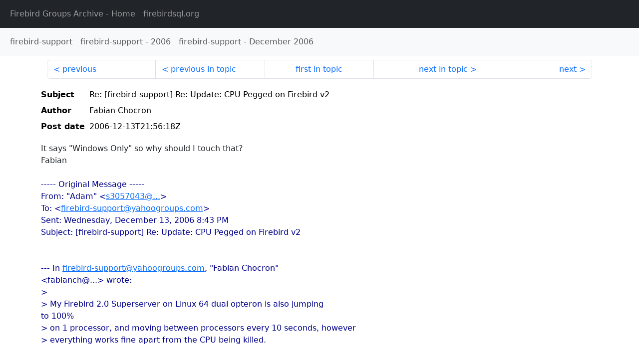

--- FILE ---
content_type: text/html
request_url: http://fb-list-archive.s3-website-eu-west-1.amazonaws.com/firebird-support/2006/12/82185.html
body_size: 1672
content:
<!DOCTYPE html>
<html lang="en">
<head>
    <meta charset="utf-8"/>
    <meta name="viewport" content="width=device-width, initial-scale=1">
    <link href="https://cdn.jsdelivr.net/npm/bootstrap@5.3.3/dist/css/bootstrap.min.css" rel="stylesheet" integrity="sha384-QWTKZyjpPEjISv5WaRU9OFeRpok6YctnYmDr5pNlyT2bRjXh0JMhjY6hW+ALEwIH" crossorigin="anonymous">
    <link href="../../../archive-style.css" rel="stylesheet" type="text/css"/>
    <link rel="canonical" href="http://fb-list-archive.s3-website-eu-west-1.amazonaws.com/firebird-support/2006/12/82185.html"/>
    <title>firebird-support - Re: [firebird-support] Re: Update: CPU Pegged on Firebird v2</title>
</head>
<body id="message" class="d-flex flex-column h-100">
<header class="archive-nav">
    <nav class="navbar navbar-expand-lg bg-dark site-menu" data-bs-theme="dark">
        <div class="container-fluid">
            <ul class="navbar-nav">
                <li class="nav-item site-root"><a class="nav-link" href="../../../"><span class="site-name">Firebird Groups Archive</span> - Home</a></li>
                <li class="nav-item parent-site"><a class="nav-link" href="https://www.firebirdsql.org/"><span class="site-name">firebirdsql.org</span></a></li>
            </ul>
        </div>
    </nav>
    <nav class="navbar navbar-expand-lg navbar-light bg-light group-nav">
        <div class="container-fluid">
            <ul class="navbar-nav">
                <li class="nav-item group-root"><a class="nav-link" href="../../index.html"><span class="group-name">firebird-support</span></a></li>
                <li class="nav-item group-year"><a class="nav-link" href="../index.html"><span class="group-name">firebird-support</span> - <span class="year">2006</span></a></li>
                <li class="nav-item group-year-month"><a class="nav-link" href="./index.html"><span class="group-name">firebird-support</span> - <span class="month">December 2006</span></a></li>
            </ul>
        </div>
    </nav>
</header>
<main role="main" class="flex-shrink-0">
    <div class="container">
        <nav class="my-sm-2 msg-nav content-nav-top">
            <div class="container-fluid">
                <ul class="pagination">
                    <li class="page-item previous previous-in-time">
                        <a class="page-link h-100" href="../../2006/12/82184.html">previous</a>
                    </li>
                    <li class="page-item previous previous-in-topic">
                        <a class="page-link h-100" href="../../2006/12/82184.html">previous in topic</a>
                    </li>
                    <li class="page-item first-in-topic"><a class="page-link h-100" href="../../2006/12/82081.html">first in topic</a></li>
                    <li class="page-item next next-in-topic">
                        <a class="page-link h-100" href="../../2006/12/82186.html">next in topic</a>
                    </li>
                    <li class="page-item next next-in-time">
                        <a class="page-link h-100" href="../../2006/12/82186.html">next</a>
                    </li>
                </ul>
            </div>
        </nav>
        <div class="msg">
            <div class="msg-header">
                <table class="table table-borderless table-sm">
                    <colgroup>
                        <col class="col-1 msg-header-name">
                        <col class="msg-header-value">
                    </colgroup>
                    <tr class="msg-subject">
                        <th scope="row" class="ps-sm-0 text-nowrap msg-header-name">Subject</th>
                        <td class="msg-header-value subject">Re: [firebird-support] Re: Update: CPU Pegged on Firebird v2</td>
                    </tr>
                    <tr class="msg-author">
                        <th scope="row" class="ps-sm-0 text-nowrap msg-header-name">Author</th>
                        <td class="msg-header-value author">Fabian Chocron</td>
                    </tr>
                    <tr class="msg-postdate">
                        <th scope="row" class="ps-sm-0 text-nowrap msg-header-name">Post date</th>
                        <td class="msg-header-value date-time">2006-12-13T21:56:18Z</td>
                    </tr>
                </table>
            </div>
            <div class="my-sm-2 msg-body">
<div id="ygrps-yiv-1857070873">It says "Windows Only" so why should I touch that?<br>
Fabian<br>
<br>
<blockquote><span title="qreply"> ----- Original Message ----- <br>
From: "Adam" &lt;<a rel="nofollow" target="_blank" href="mailto:s3057043@...">s3057043@...</a>&gt;<br>
To: &lt;<a rel="nofollow" target="_blank" href="mailto:firebird-support@yahoogroups.com">firebird-support@yahoogroups.com</a>&gt;<br>
Sent: Wednesday, December 13, 2006 8:43 PM<br>
Subject: [firebird-support] Re: Update: CPU Pegged on Firebird v2<br>
<br>
<br>
--- In <a rel="nofollow" target="_blank" href="mailto:firebird-support@yahoogroups.com">firebird-support@yahoogroups.com</a>, "Fabian Chocron"<br>
&lt;fabianch@...&gt; wrote:<br>
&gt;<br>
&gt; My Firebird 2.0 Superserver on Linux 64 dual opteron is also jumping<br>
to 100% <br>
&gt; on 1 processor, and moving between processors every 10 seconds, however <br>
&gt; everything works fine apart from the CPU being killed.<br>
<br>
Have you tried to set the CPUAffinity in firebird.conf?<br>
<br>
Adam </span></blockquote></div>
            </div>
        </div>
        <nav class="my-sm-2 msg-nav content-nav-bottom">
            <div class="container-fluid">
                <ul class="pagination">
                    <li class="page-item previous previous-in-time">
                        <a class="page-link h-100" href="../../2006/12/82184.html">previous</a>
                    </li>
                    <li class="page-item previous previous-in-topic">
                        <a class="page-link h-100" href="../../2006/12/82184.html">previous in topic</a>
                    </li>
                    <li class="page-item first-in-topic"><a class="page-link h-100" href="../../2006/12/82081.html">first in topic</a></li>
                    <li class="page-item next next-in-topic">
                        <a class="page-link h-100" href="../../2006/12/82186.html">next in topic</a>
                    </li>
                    <li class="page-item next next-in-time">
                        <a class="page-link h-100" href="../../2006/12/82186.html">next</a>
                    </li>
                </ul>
            </div>
        </nav>
    </div>
</main>
</body>
</html>